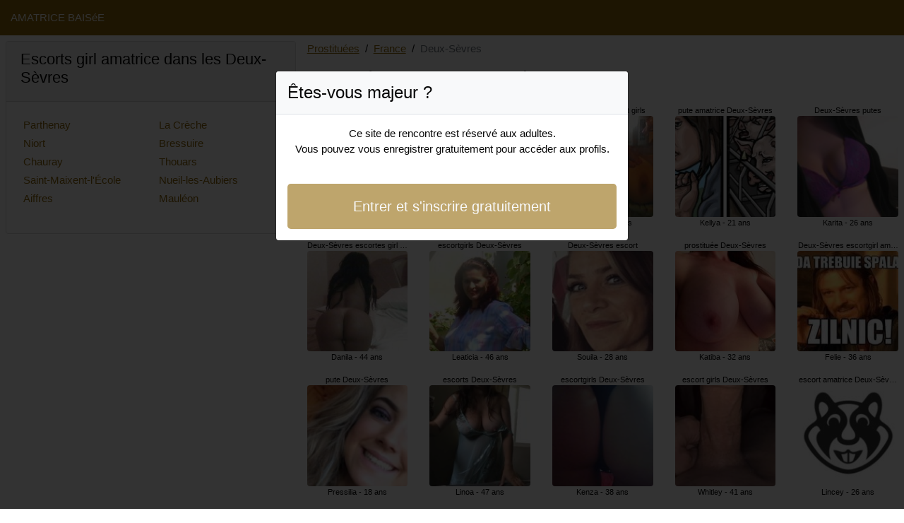

--- FILE ---
content_type: text/html; charset=UTF-8
request_url: https://www.amatricebaisee.com/fr/prostituees-amatrice/deux-sevres
body_size: 4809
content:
<!doctype html>
<html lang="fr">
<head>
    <meta charset="utf-8">
    <meta name="viewport" content="width=device-width, initial-scale=1, shrink-to-fit=no">
    <link rel="stylesheet" href="/css/bootstrap.min.css" >
    <link rel="apple-touch-icon" sizes="180x180" href="/apple-touch-icon.png">
    <link rel="icon" type="image/png" sizes="32x32" href="/favicon-32x32.png">
    <link rel="icon" type="image/png" sizes="16x16" href="/favicon-16x16.png">
    <link rel="manifest" href="/site.webmanifest">
    <meta name="msapplication-TileColor" content="#936a0a">
    <meta name="theme-color" content="#ffffff">
		<title>Prostituées amatrice Deux-Sèvres, escorts girl | Amatrice Baisée ⭐</title>
	<meta name="description" content="Escorte dans les Deux-Sèvres, amatrice escort girls, escorts, amatrice escorte girls dans les Deux-Sèvres, escortes, escorts girls dans les Deux-Sèvres, amatrice ✅ escortgirl." />
	<link rel="canonical" href="https://www.amatricebaisee.com/fr/prostituees-amatrice/deux-sevres" />
	<style>
body{background-color:#FFFFFF;color: #070707;font-size: 15px;padding-bottom: 50px;padding-top: 50px;}
a, a:hover{color: #936a0a;}

header{
	line-height: 50px;position: fixed;top: 0;width: 100%;z-index: 1;background-color: #936a0a;
}

h1{font-size:1.5rem;width: 100%;}
h2{font-size:1.4rem;width: 100%;}
h3{font-size:1.3rem;width: 100%;}

.marie-alizee{color: #936a0a;}
a.marie-alizee:hover{color: #936a0a;}
.sibella{background-color: rgba(147,106,10 ,.10);}
.neijma{background-color: rgba(147,106,10 ,.60);}

.odete{column-count: 6;column-width: 150px;}
.latifa{font-size: 11px;}
.latifa:hover{cursor:pointer;}
.latifa:hover span:last-child{text-decoration:underline;}

.latifa img{display: block;margin: 0 auto;width: 100%;}

.marie-soline{display: block;white-space: nowrap;text-overflow: ellipsis;overflow: hidden;}

.djihane{position: relative;}
.djihane >div{position: fixed;}
.djihane >div >div,.djihane >div > div > object{width: 100%;height: calc(100vh - 50px);}

.list-unstyled{column-count: 4;column-width: 150px;line-height: 18px;}

.breadcrumb{background-color: transparent;padding: 10px 0;margin: 0;}
.breadcrumb a{text-decoration: underline;}
.breadcrumb-item+.breadcrumb-item::before{color: #070707;}

.modal {top: 10vh;}
.modal-backdrop.show {opacity: 0.8;}
.modal-title{font-size: 1.5rem;line-height: normal;}
.modal-body .btn-lg{padding: 1rem;}

@media (max-width: 767px){
    .list-unstyled{line-height:24px;}
    .djihane{position: relative;}
    .djihane >div{position: relative;}
    .djihane >div >div,.djihane >div > div > object{width: 100%;height: 200px;}
}
</style>		
</head>
<body id="body" onload="showOverlay()" >

	<header>
    	<div class="container-fluid" >
    		<div class="row" >
    			<div class="col-sm-6"><a href="https://www.amatricebaisee.com" class="text-light" >AMATRICE BAISéE</a></div>
    		</div>
    	</div>
	</header>

		<div class="container-fluid"  >
    	<div class="row">
    	
    		<div class="col-md-8 p-0 order-md-2" >
    			<ol class="breadcrumb p-2">
    				<li class="breadcrumb-item"><a href="https://www.amatricebaisee.com">Prostituées</a></li>
    				<li class="breadcrumb-item"><a href="https://www.amatricebaisee.com/fr/prostituees-amatrice">France</a></li>
    				<li class="breadcrumb-item active">Deux-Sèvres</li>
    			</ol>
        	    <h1 class="p-2" >Prostituées amatrice Deux-Sèvres</h1>
				<div class="odete" >
    	<div class="p-2 text-center latifa" data-id="21773" data-name="Aimelyne"  data-age="37" >
		<span class="marie-soline" >escorts girls amatrice Deux-Sèvres</span>
		<img alt="escorts girls amatrice Deux-Sèvres" class="lazy rounded" data-src="//cdn.amatricebaisee.com/Q6pCCtpK9.jpg" src="[data-uri]" >
		<span class="marie-soline" >Aimelyne - 37 ans</span>
	</div>
    	<div class="p-2 text-center latifa" data-id="28770" data-name="Danila"  data-age="44" >
		<span class="marie-soline" >Deux-Sèvres escortes girl amatrice</span>
		<img alt="Deux-Sèvres escortes girl amatrice" class="lazy rounded" data-src="//cdn.amatricebaisee.com/w9FHqTQ1S.jpg" src="[data-uri]" >
		<span class="marie-soline" >Danila - 44 ans</span>
	</div>
    	<div class="p-2 text-center latifa" data-id="3060" data-name="Pressilia"  data-age="18" >
		<span class="marie-soline" >pute Deux-Sèvres</span>
		<img alt="pute Deux-Sèvres" class="lazy rounded" data-src="//cdn.amatricebaisee.com/dCPcMeuA6.jpg" src="[data-uri]" >
		<span class="marie-soline" >Pressilia - 18 ans</span>
	</div>
    	<div class="p-2 text-center latifa" data-id="15396" data-name="Marie-astrid"  data-age="32" >
		<span class="marie-soline" >escort Deux-Sèvres</span>
		<img alt="escort Deux-Sèvres" class="lazy rounded" data-src="//cdn.amatricebaisee.com/Y3eQzYrLQ.jpg" src="[data-uri]" >
		<span class="marie-soline" >Marie-astrid - 32 ans</span>
	</div>
    	<div class="p-2 text-center latifa" data-id="40794" data-name="Grazielle"  data-age="40" >
		<span class="marie-soline" >Deux-Sèvres escort</span>
		<img alt="Deux-Sèvres escort" class="lazy rounded" data-src="//cdn.amatricebaisee.com/eprJ0O3Nb.jpg" src="[data-uri]" >
		<span class="marie-soline" >Grazielle - 40 ans</span>
	</div>
    	<div class="p-2 text-center latifa" data-id="12940" data-name="Dieudonnee"  data-age="25" >
		<span class="marie-soline" >Deux-Sèvres escorts girls</span>
		<img alt="Deux-Sèvres escorts girls" class="lazy rounded" data-src="//cdn.amatricebaisee.com/yHswwCTxK.jpg" src="[data-uri]" >
		<span class="marie-soline" >Dieudonnee - 25 ans</span>
	</div>
    	<div class="p-2 text-center latifa" data-id="34659" data-name="Lavanya"  data-age="40" >
		<span class="marie-soline" >Deux-Sèvres escortgirls amatrice</span>
		<img alt="Deux-Sèvres escortgirls amatrice" class="lazy rounded" data-src="//cdn.amatricebaisee.com/g7twoEo2o.jpg" src="[data-uri]" >
		<span class="marie-soline" >Lavanya - 40 ans</span>
	</div>
    	<div class="p-2 text-center latifa" data-id="37162" data-name="Lenie"  data-age="49" >
		<span class="marie-soline" >Deux-Sèvres escorts</span>
		<img alt="Deux-Sèvres escorts" class="lazy rounded" data-src="//cdn.amatricebaisee.com/Zyy4Kw5KI.jpg" src="[data-uri]" >
		<span class="marie-soline" >Lenie - 49 ans</span>
	</div>
    	<div class="p-2 text-center latifa" data-id="35476" data-name="Shaines"  data-age="49" >
		<span class="marie-soline" >Deux-Sèvres escortgirl amatrice</span>
		<img alt="Deux-Sèvres escortgirl amatrice" class="lazy rounded" data-src="//cdn.amatricebaisee.com/kJk7yKpkC.jpg" src="[data-uri]" >
		<span class="marie-soline" >Shaines - 49 ans</span>
	</div>
    	<div class="p-2 text-center latifa" data-id="44163" data-name="Annicette"  data-age="43" >
		<span class="marie-soline" >Deux-Sèvres escort girl</span>
		<img alt="Deux-Sèvres escort girl" class="lazy rounded" data-src="//cdn.amatricebaisee.com/elwrOfI26.jpg" src="[data-uri]" >
		<span class="marie-soline" >Annicette - 43 ans</span>
	</div>
    	<div class="p-2 text-center latifa" data-id="36867" data-name="Poppee"  data-age="45" >
		<span class="marie-soline" >prostituée Deux-Sèvres</span>
		<img alt="prostituée Deux-Sèvres" class="lazy rounded" data-src="//cdn.amatricebaisee.com/iBzhZVzzd.jpg" src="[data-uri]" >
		<span class="marie-soline" >Poppee - 45 ans</span>
	</div>
    	<div class="p-2 text-center latifa" data-id="6748" data-name="Deirdre"  data-age="24" >
		<span class="marie-soline" >Deux-Sèvres escorts amatrice</span>
		<img alt="Deux-Sèvres escorts amatrice" class="lazy rounded" data-src="//cdn.amatricebaisee.com/SYpcluFw0.jpg" src="[data-uri]" >
		<span class="marie-soline" >Deirdre - 24 ans</span>
	</div>
    	<div class="p-2 text-center latifa" data-id="29903" data-name="Victoria-lynn"  data-age="42" >
		<span class="marie-soline" >escorte amatrice Deux-Sèvres</span>
		<img alt="escorte amatrice Deux-Sèvres" class="lazy rounded" data-src="//cdn.amatricebaisee.com/0PZulSUs8.jpg" src="[data-uri]" >
		<span class="marie-soline" >Victoria-lynn - 42 ans</span>
	</div>
    	<div class="p-2 text-center latifa" data-id="44725" data-name="Leaticia"  data-age="46" >
		<span class="marie-soline" >escortgirls Deux-Sèvres</span>
		<img alt="escortgirls Deux-Sèvres" class="lazy rounded" data-src="//cdn.amatricebaisee.com/UahILuABE.jpg" src="[data-uri]" >
		<span class="marie-soline" >Leaticia - 46 ans</span>
	</div>
    	<div class="p-2 text-center latifa" data-id="30977" data-name="Linoa"  data-age="47" >
		<span class="marie-soline" >escorts Deux-Sèvres</span>
		<img alt="escorts Deux-Sèvres" class="lazy rounded" data-src="//cdn.amatricebaisee.com/NH2dP9LoU.jpg" src="[data-uri]" >
		<span class="marie-soline" >Linoa - 47 ans</span>
	</div>
    	<div class="p-2 text-center latifa" data-id="5580" data-name="Debby"  data-age="27" >
		<span class="marie-soline" >Deux-Sèvres escorte amatrice</span>
		<img alt="Deux-Sèvres escorte amatrice" class="lazy rounded" data-src="//cdn.amatricebaisee.com/KHPAdiqnk.jpg" src="[data-uri]" >
		<span class="marie-soline" >Debby - 27 ans</span>
	</div>
    	<div class="p-2 text-center latifa" data-id="30874" data-name="Tabita"  data-age="43" >
		<span class="marie-soline" >Deux-Sèvres putes</span>
		<img alt="Deux-Sèvres putes" class="lazy rounded" data-src="//cdn.amatricebaisee.com/RKxBlSacy.jpg" src="[data-uri]" >
		<span class="marie-soline" >Tabita - 43 ans</span>
	</div>
    	<div class="p-2 text-center latifa" data-id="28567" data-name="Sabina"  data-age="45" >
		<span class="marie-soline" >escort girls Deux-Sèvres</span>
		<img alt="escort girls Deux-Sèvres" class="lazy rounded" data-src="//cdn.amatricebaisee.com/uifg75C6K.jpg" src="[data-uri]" >
		<span class="marie-soline" >Sabina - 45 ans</span>
	</div>
    	<div class="p-2 text-center latifa" data-id="37849" data-name="Katiane"  data-age="44" >
		<span class="marie-soline" >escortgirl Deux-Sèvres</span>
		<img alt="escortgirl Deux-Sèvres" class="lazy rounded" data-src="//cdn.amatricebaisee.com/W2DmEjlf5.jpg" src="[data-uri]" >
		<span class="marie-soline" >Katiane - 44 ans</span>
	</div>
    	<div class="p-2 text-center latifa" data-id="11333" data-name="Alline"  data-age="25" >
		<span class="marie-soline" >escorts girl amatrice Deux-Sèvres</span>
		<img alt="escorts girl amatrice Deux-Sèvres" class="lazy rounded" data-src="//cdn.amatricebaisee.com/Eybb41WLR.jpg" src="[data-uri]" >
		<span class="marie-soline" >Alline - 25 ans</span>
	</div>
    	<div class="p-2 text-center latifa" data-id="16731" data-name="Romana"  data-age="29" >
		<span class="marie-soline" >Deux-Sèvres escorts</span>
		<img alt="Deux-Sèvres escorts" class="lazy rounded" data-src="//cdn.amatricebaisee.com/2oFrdTqzE.jpg" src="[data-uri]" >
		<span class="marie-soline" >Romana - 29 ans</span>
	</div>
    	<div class="p-2 text-center latifa" data-id="3508" data-name="Naouelle"  data-age="20" >
		<span class="marie-soline" >escortes girl Deux-Sèvres</span>
		<img alt="escortes girl Deux-Sèvres" class="lazy rounded" data-src="//cdn.amatricebaisee.com/6MlbLL9AY.jpg" src="[data-uri]" >
		<span class="marie-soline" >Naouelle - 20 ans</span>
	</div>
    	<div class="p-2 text-center latifa" data-id="24534" data-name="Gerardine"  data-age="39" >
		<span class="marie-soline" >putes Deux-Sèvres</span>
		<img alt="putes Deux-Sèvres" class="lazy rounded" data-src="//cdn.amatricebaisee.com/bMNDy6dNr.jpg" src="[data-uri]" >
		<span class="marie-soline" >Gerardine - 39 ans</span>
	</div>
    	<div class="p-2 text-center latifa" data-id="3095" data-name="Gamze"  data-age="18" >
		<span class="marie-soline" >Deux-Sèvres escorte girl amatrice</span>
		<img alt="Deux-Sèvres escorte girl amatrice" class="lazy rounded" data-src="//cdn.amatricebaisee.com/U40KGEoiY.jpg" src="[data-uri]" >
		<span class="marie-soline" >Gamze - 18 ans</span>
	</div>
    	<div class="p-2 text-center latifa" data-id="41428" data-name="Lauryne"  data-age="40" >
		<span class="marie-soline" >Deux-Sèvres escort girls</span>
		<img alt="Deux-Sèvres escort girls" class="lazy rounded" data-src="//cdn.amatricebaisee.com/9BOMu3a2j.jpg" src="[data-uri]" >
		<span class="marie-soline" >Lauryne - 40 ans</span>
	</div>
    	<div class="p-2 text-center latifa" data-id="16165" data-name="Souila"  data-age="28" >
		<span class="marie-soline" >Deux-Sèvres escort</span>
		<img alt="Deux-Sèvres escort" class="lazy rounded" data-src="//cdn.amatricebaisee.com/6cmdDfKEj.jpg" src="[data-uri]" >
		<span class="marie-soline" >Souila - 28 ans</span>
	</div>
    	<div class="p-2 text-center latifa" data-id="21020" data-name="Kenza"  data-age="38" >
		<span class="marie-soline" >escortgirls Deux-Sèvres</span>
		<img alt="escortgirls Deux-Sèvres" class="lazy rounded" data-src="//cdn.amatricebaisee.com/dnQdEmA5c.jpg" src="[data-uri]" >
		<span class="marie-soline" >Kenza - 38 ans</span>
	</div>
    	<div class="p-2 text-center latifa" data-id="31913" data-name="Maria-gloria"  data-age="48" >
		<span class="marie-soline" >escortes girls Deux-Sèvres</span>
		<img alt="escortes girls Deux-Sèvres" class="lazy rounded" data-src="//cdn.amatricebaisee.com/wkENiWxVd.jpg" src="[data-uri]" >
		<span class="marie-soline" >Maria-gloria - 48 ans</span>
	</div>
    	<div class="p-2 text-center latifa" data-id="32736" data-name="Darinka"  data-age="45" >
		<span class="marie-soline" >Deux-Sèvres escortes girls</span>
		<img alt="Deux-Sèvres escortes girls" class="lazy rounded" data-src="//cdn.amatricebaisee.com/b4eS3ThyF.jpg" src="[data-uri]" >
		<span class="marie-soline" >Darinka - 45 ans</span>
	</div>
    	<div class="p-2 text-center latifa" data-id="25844" data-name="Radia"  data-age="36" >
		<span class="marie-soline" >escort Deux-Sèvres</span>
		<img alt="escort Deux-Sèvres" class="lazy rounded" data-src="//cdn.amatricebaisee.com/QDYuqvtU0.jpg" src="[data-uri]" >
		<span class="marie-soline" >Radia - 36 ans</span>
	</div>
    	<div class="p-2 text-center latifa" data-id="17235" data-name="Mandie"  data-age="27" >
		<span class="marie-soline" >Deux-Sèvres putes amatrice</span>
		<img alt="Deux-Sèvres putes amatrice" class="lazy rounded" data-src="//cdn.amatricebaisee.com/jpXfp696r.jpg" src="[data-uri]" >
		<span class="marie-soline" >Mandie - 27 ans</span>
	</div>
    	<div class="p-2 text-center latifa" data-id="3090" data-name="Djanna"  data-age="18" >
		<span class="marie-soline" >Deux-Sèvres pute amatrice</span>
		<img alt="Deux-Sèvres pute amatrice" class="lazy rounded" data-src="//cdn.amatricebaisee.com/qtJo9kFzX.jpg" src="[data-uri]" >
		<span class="marie-soline" >Djanna - 18 ans</span>
	</div>
    	<div class="p-2 text-center latifa" data-id="10742" data-name="Lou-marine"  data-age="28" >
		<span class="marie-soline" >escortgirl Deux-Sèvres</span>
		<img alt="escortgirl Deux-Sèvres" class="lazy rounded" data-src="//cdn.amatricebaisee.com/gVus5EEV8.jpg" src="[data-uri]" >
		<span class="marie-soline" >Lou-marine - 28 ans</span>
	</div>
    	<div class="p-2 text-center latifa" data-id="45487" data-name="Chakila"  data-age="43" >
		<span class="marie-soline" >Deux-Sèvres escorte</span>
		<img alt="Deux-Sèvres escorte" class="lazy rounded" data-src="//cdn.amatricebaisee.com/1ZfTdp0Ts.jpg" src="[data-uri]" >
		<span class="marie-soline" >Chakila - 43 ans</span>
	</div>
    	<div class="p-2 text-center latifa" data-id="36612" data-name="Zeinabou"  data-age="45" >
		<span class="marie-soline" >escortes Deux-Sèvres</span>
		<img alt="escortes Deux-Sèvres" class="lazy rounded" data-src="//cdn.amatricebaisee.com/ss7JoyFEK.jpg" src="[data-uri]" >
		<span class="marie-soline" >Zeinabou - 45 ans</span>
	</div>
    	<div class="p-2 text-center latifa" data-id="9905" data-name="Eleane"  data-age="31" >
		<span class="marie-soline" >escort Deux-Sèvres</span>
		<img alt="escort Deux-Sèvres" class="lazy rounded" data-src="//cdn.amatricebaisee.com/MWWL6L3SS.jpg" src="[data-uri]" >
		<span class="marie-soline" >Eleane - 31 ans</span>
	</div>
    	<div class="p-2 text-center latifa" data-id="2999" data-name="Kellya"  data-age="21" >
		<span class="marie-soline" >pute amatrice Deux-Sèvres</span>
		<img alt="pute amatrice Deux-Sèvres" class="lazy rounded" data-src="//cdn.amatricebaisee.com/fpSDlevOA.jpg" src="[data-uri]" >
		<span class="marie-soline" >Kellya - 21 ans</span>
	</div>
    	<div class="p-2 text-center latifa" data-id="22585" data-name="Katiba"  data-age="32" >
		<span class="marie-soline" >prostituée Deux-Sèvres</span>
		<img alt="prostituée Deux-Sèvres" class="lazy rounded" data-src="//cdn.amatricebaisee.com/z0Xa617gk.jpg" src="[data-uri]" >
		<span class="marie-soline" >Katiba - 32 ans</span>
	</div>
    	<div class="p-2 text-center latifa" data-id="45418" data-name="Whitley"  data-age="41" >
		<span class="marie-soline" >escort girls Deux-Sèvres</span>
		<img alt="escort girls Deux-Sèvres" class="lazy rounded" data-src="//cdn.amatricebaisee.com/Nb0og0noM.jpg" src="[data-uri]" >
		<span class="marie-soline" >Whitley - 41 ans</span>
	</div>
    	<div class="p-2 text-center latifa" data-id="39352" data-name="Leynna"  data-age="40" >
		<span class="marie-soline" >Deux-Sèvres escort</span>
		<img alt="Deux-Sèvres escort" class="lazy rounded" data-src="//cdn.amatricebaisee.com/iEiy6Ga7K.jpg" src="[data-uri]" >
		<span class="marie-soline" >Leynna - 40 ans</span>
	</div>
    	<div class="p-2 text-center latifa" data-id="23030" data-name="Marylene"  data-age="40" >
		<span class="marie-soline" >Deux-Sèvres pute amatrice</span>
		<img alt="Deux-Sèvres pute amatrice" class="lazy rounded" data-src="//cdn.amatricebaisee.com/MJcblbqaE.jpg" src="[data-uri]" >
		<span class="marie-soline" >Marylene - 40 ans</span>
	</div>
    	<div class="p-2 text-center latifa" data-id="13297" data-name="Soriana"  data-age="25" >
		<span class="marie-soline" >escorts girl Deux-Sèvres</span>
		<img alt="escorts girl Deux-Sèvres" class="lazy rounded" data-src="//cdn.amatricebaisee.com/t8c7aaOxT.jpg" src="[data-uri]" >
		<span class="marie-soline" >Soriana - 25 ans</span>
	</div>
    	<div class="p-2 text-center latifa" data-id="34849" data-name="Batoule"  data-age="41" >
		<span class="marie-soline" >putes Deux-Sèvres</span>
		<img alt="putes Deux-Sèvres" class="lazy rounded" data-src="//cdn.amatricebaisee.com/Fd05KNEf3.jpg" src="[data-uri]" >
		<span class="marie-soline" >Batoule - 41 ans</span>
	</div>
    	<div class="p-2 text-center latifa" data-id="16846" data-name="Sitti"  data-age="36" >
		<span class="marie-soline" >Deux-Sèvres putes</span>
		<img alt="Deux-Sèvres putes" class="lazy rounded" data-src="//cdn.amatricebaisee.com/VeEGr15YQ.jpg" src="[data-uri]" >
		<span class="marie-soline" >Sitti - 36 ans</span>
	</div>
    	<div class="p-2 text-center latifa" data-id="34007" data-name="Maria-augusta"  data-age="45" >
		<span class="marie-soline" >Deux-Sèvres escorts girl amatrice</span>
		<img alt="Deux-Sèvres escorts girl amatrice" class="lazy rounded" data-src="//cdn.amatricebaisee.com/oP3le0TuD.jpg" src="[data-uri]" >
		<span class="marie-soline" >Maria-augusta - 45 ans</span>
	</div>
    	<div class="p-2 text-center latifa" data-id="29746" data-name="Isilda"  data-age="41" >
		<span class="marie-soline" >escortgirls Deux-Sèvres</span>
		<img alt="escortgirls Deux-Sèvres" class="lazy rounded" data-src="//cdn.amatricebaisee.com/nlZnQCy28.jpg" src="[data-uri]" >
		<span class="marie-soline" >Isilda - 41 ans</span>
	</div>
    	<div class="p-2 text-center latifa" data-id="38820" data-name="Lizia"  data-age="46" >
		<span class="marie-soline" >prostituée amatrice Deux-Sèvres</span>
		<img alt="prostituée amatrice Deux-Sèvres" class="lazy rounded" data-src="//cdn.amatricebaisee.com/Oa2iVbP0H.jpg" src="[data-uri]" >
		<span class="marie-soline" >Lizia - 46 ans</span>
	</div>
    	<div class="p-2 text-center latifa" data-id="17881" data-name="Sandryne"  data-age="28" >
		<span class="marie-soline" >prostituée Deux-Sèvres</span>
		<img alt="prostituée Deux-Sèvres" class="lazy rounded" data-src="//cdn.amatricebaisee.com/Cm54BLu1a.jpg" src="[data-uri]" >
		<span class="marie-soline" >Sandryne - 28 ans</span>
	</div>
    	<div class="p-2 text-center latifa" data-id="13427" data-name="Karita"  data-age="26" >
		<span class="marie-soline" >Deux-Sèvres putes</span>
		<img alt="Deux-Sèvres putes" class="lazy rounded" data-src="//cdn.amatricebaisee.com/114yXWGWr.jpg" src="[data-uri]" >
		<span class="marie-soline" >Karita - 26 ans</span>
	</div>
    	<div class="p-2 text-center latifa" data-id="26306" data-name="Felie"  data-age="36" >
		<span class="marie-soline" >Deux-Sèvres escortgirl amatrice</span>
		<img alt="Deux-Sèvres escortgirl amatrice" class="lazy rounded" data-src="//cdn.amatricebaisee.com/IVt7QLhmt.jpg" src="[data-uri]" >
		<span class="marie-soline" >Felie - 36 ans</span>
	</div>
    	<div class="p-2 text-center latifa" data-id="4560" data-name="Lincey"  data-age="26" >
		<span class="marie-soline" >escort amatrice Deux-Sèvres</span>
		<img alt="escort amatrice Deux-Sèvres" class="lazy rounded" data-src="//cdn.amatricebaisee.com/Z7Nghn6nx.jpg" src="[data-uri]" >
		<span class="marie-soline" >Lincey - 26 ans</span>
	</div>
    	<div class="p-2 text-center latifa" data-id="31010" data-name="Cherazad"  data-age="39" >
		<span class="marie-soline" >escorte amatrice Deux-Sèvres</span>
		<img alt="escorte amatrice Deux-Sèvres" class="lazy rounded" data-src="//cdn.amatricebaisee.com/exufyDAbE.jpg" src="[data-uri]" >
		<span class="marie-soline" >Cherazad - 39 ans</span>
	</div>
    	<div class="p-2 text-center latifa" data-id="26621" data-name="Laurine"  data-age="39" >
		<span class="marie-soline" >Deux-Sèvres escortes</span>
		<img alt="Deux-Sèvres escortes" class="lazy rounded" data-src="//cdn.amatricebaisee.com/74xYQ5HYJ.jpg" src="[data-uri]" >
		<span class="marie-soline" >Laurine - 39 ans</span>
	</div>
    	<div class="p-2 text-center latifa" data-id="23276" data-name="Alysha"  data-age="39" >
		<span class="marie-soline" >Deux-Sèvres escortgirl</span>
		<img alt="Deux-Sèvres escortgirl" class="lazy rounded" data-src="//cdn.amatricebaisee.com/XsvJ2h8vB.jpg" src="[data-uri]" >
		<span class="marie-soline" >Alysha - 39 ans</span>
	</div>
    	<div class="p-2 text-center latifa" data-id="18937" data-name="Sarah-marie"  data-age="37" >
		<span class="marie-soline" >Deux-Sèvres escort girl</span>
		<img alt="Deux-Sèvres escort girl" class="lazy rounded" data-src="//cdn.amatricebaisee.com/q4trfJGNc.jpg" src="[data-uri]" >
		<span class="marie-soline" >Sarah-marie - 37 ans</span>
	</div>
    	<div class="p-2 text-center latifa" data-id="25645" data-name="Lylouane"  data-age="42" >
		<span class="marie-soline" >escort girl amatrice Deux-Sèvres</span>
		<img alt="escort girl amatrice Deux-Sèvres" class="lazy rounded" data-src="//cdn.amatricebaisee.com/lbTZu4bPS.jpg" src="[data-uri]" >
		<span class="marie-soline" >Lylouane - 42 ans</span>
	</div>
    	<div class="p-2 text-center latifa" data-id="25871" data-name="Tenin"  data-age="37" >
		<span class="marie-soline" >Deux-Sèvres escorts girls amatrice</span>
		<img alt="Deux-Sèvres escorts girls amatrice" class="lazy rounded" data-src="//cdn.amatricebaisee.com/kLrg9dbFe.jpg" src="[data-uri]" >
		<span class="marie-soline" >Tenin - 37 ans</span>
	</div>
    	<div class="p-2 text-center latifa" data-id="35957" data-name="Keliya"  data-age="47" >
		<span class="marie-soline" >escorts girls Deux-Sèvres</span>
		<img alt="escorts girls Deux-Sèvres" class="lazy rounded" data-src="//cdn.amatricebaisee.com/EmJYCy5QY.jpg" src="[data-uri]" >
		<span class="marie-soline" >Keliya - 47 ans</span>
	</div>
    	<div class="p-2 text-center latifa" data-id="17172" data-name="Cezanne"  data-age="32" >
		<span class="marie-soline" >Deux-Sèvres prostituée amatrice</span>
		<img alt="Deux-Sèvres prostituée amatrice" class="lazy rounded" data-src="//cdn.amatricebaisee.com/1c17oXSq1.jpg" src="[data-uri]" >
		<span class="marie-soline" >Cezanne - 32 ans</span>
	</div>
    	<div class="p-2 text-center latifa" data-id="2991" data-name="Andra"  data-age="20" >
		<span class="marie-soline" >escortgirls amatrice Deux-Sèvres</span>
		<img alt="escortgirls amatrice Deux-Sèvres" class="lazy rounded" data-src="//cdn.amatricebaisee.com/idkABoVwG.jpg" src="[data-uri]" >
		<span class="marie-soline" >Andra - 20 ans</span>
	</div>
    </div>        	</div>
    	
    		<div class="col-md-4 p-2 order-md-1" >
    			<div class="card">
    				<div class="card-header"><h2>Escorts girl amatrice dans les Deux-Sèvres</h2></div>
    				<div class="card-body">
                    	<ul class="list-unstyled " >
                        	                        		<li class="p-1"><a href="https://www.amatricebaisee.com/fr/prostituees-amatrice/deux-sevres/parthenay">Parthenay</a></li>
                        	                        		<li class="p-1"><a href="https://www.amatricebaisee.com/fr/prostituees-amatrice/deux-sevres/niort">Niort</a></li>
                        	                        		<li class="p-1"><a href="https://www.amatricebaisee.com/fr/prostituees-amatrice/deux-sevres/chauray">Chauray</a></li>
                        	                        		<li class="p-1"><a href="https://www.amatricebaisee.com/fr/prostituees-amatrice/deux-sevres/saint-maixent-lecole">Saint-Maixent-l&#039;École</a></li>
                        	                        		<li class="p-1"><a href="https://www.amatricebaisee.com/fr/prostituees-amatrice/deux-sevres/aiffres">Aiffres</a></li>
                        	                        		<li class="p-1"><a href="https://www.amatricebaisee.com/fr/prostituees-amatrice/deux-sevres/la-creche">La Crèche</a></li>
                        	                        		<li class="p-1"><a href="https://www.amatricebaisee.com/fr/prostituees-amatrice/deux-sevres/bressuire">Bressuire</a></li>
                        	                        		<li class="p-1"><a href="https://www.amatricebaisee.com/fr/prostituees-amatrice/deux-sevres/thouars">Thouars</a></li>
                        	                        		<li class="p-1"><a href="https://www.amatricebaisee.com/fr/prostituees-amatrice/deux-sevres/nueil-les-aubiers">Nueil-les-Aubiers</a></li>
                        	                        		<li class="p-1"><a href="https://www.amatricebaisee.com/fr/prostituees-amatrice/deux-sevres/mauleon">Mauléon</a></li>
                        	                    	</ul>
                    </div>
                </div>
    		</div>
    		
		</div>
	</div>
	
	
	<div class="modal" id="registerModal" tabindex="-1" role="dialog">
		<div class="modal-dialog" role="document">
			<div class="modal-content">

			</div>
		</div>
	</div>
	
	<script src="/js/jquery-3.5.1.min.js"></script>
	<script src="/js/bootstrap.min.js" crossorigin="anonymous"></script>
    <script src="/js/intersection-observer.js"></script>
    <script src="/js/lazyload.min.js"></script>
    <script>
		var girl = 'latifa';
	</script>
	    <script>
	var lazyLoadInstance = new LazyLoad({
	    elements_selector: ".lazy",
	    threshold: 300,
	});

	$(document).on('click', '.' + girl, function(e){
		e.preventDefault();
		var id = $(this).data('id');
		var name = $(this).data('name');
		var age = $(this).data('age');
	    $.ajax({
	        url : '/contact/' + id,
	        type : 'POST',
	        data : {name : name, age : age},
	        dataType : 'html',
	        success : function(code_html, statut){
	            $('.modal-content').empty();
	            $('.modal-content').append(code_html);
	            $('#registerModal').modal({backdrop: 'static', keyboard: false}).show();
	        }
	     });
	});

	function showOverlay()
	{
		$('.' + girl)[0].click();
	}

    function aVisitor()
    {
    	$.post( "/a-visitor" );
    }

    $( document ).ready(function() {
    	aVisitor();
    });
    </script>
<script defer src="https://static.cloudflareinsights.com/beacon.min.js/vcd15cbe7772f49c399c6a5babf22c1241717689176015" integrity="sha512-ZpsOmlRQV6y907TI0dKBHq9Md29nnaEIPlkf84rnaERnq6zvWvPUqr2ft8M1aS28oN72PdrCzSjY4U6VaAw1EQ==" data-cf-beacon='{"version":"2024.11.0","token":"482e5859a72e450c9dcc605612078030","r":1,"server_timing":{"name":{"cfCacheStatus":true,"cfEdge":true,"cfExtPri":true,"cfL4":true,"cfOrigin":true,"cfSpeedBrain":true},"location_startswith":null}}' crossorigin="anonymous"></script>
</body>
</html>